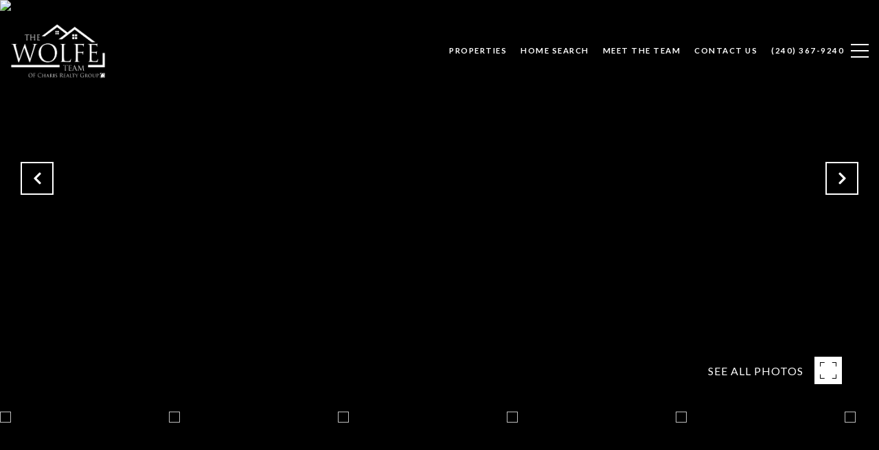

--- FILE ---
content_type: text/html
request_url: https://ronandtonyawolfe.com/modals.html
body_size: 4037
content:
    <style>
        #modal-966ff37d-0d41-439b-8157-fd100347fff4 .close{display:none;}#modal-966ff37d-0d41-439b-8157-fd100347fff4 .modal-content{height:100%;padding:80px 70px;}@media (max-width: 768px){#modal-966ff37d-0d41-439b-8157-fd100347fff4 .modal-content{padding:24px;}}#modal-966ff37d-0d41-439b-8157-fd100347fff4 .modal-content .popup-modal__close{display:block;}#modal-966ff37d-0d41-439b-8157-fd100347fff4 .popup-modal{width:-webkit-fit-content;width:-moz-fit-content;width:fit-content;max-width:100%;margin-left:auto;margin-right:auto;position:relative;}#modal-966ff37d-0d41-439b-8157-fd100347fff4 .popup-modal.with-image{height:100%;}#modal-966ff37d-0d41-439b-8157-fd100347fff4 .popup-modal .lp-btn{-webkit-flex-shrink:0;-ms-flex-negative:0;flex-shrink:0;}#modal-966ff37d-0d41-439b-8157-fd100347fff4 .popup-modal .lp-text--subtitle{max-width:100%;}#modal-966ff37d-0d41-439b-8157-fd100347fff4 .popup-modal__close{position:absolute;right:5px;top:5px;z-index:10;background-color:transparent;border:none;width:40px;height:40px;cursor:pointer;opacity:0.2;display:none;color:inherit;}#modal-966ff37d-0d41-439b-8157-fd100347fff4 .popup-modal__close:before,#modal-966ff37d-0d41-439b-8157-fd100347fff4 .popup-modal__close:after{display:block;content:'';position:absolute;width:20px;height:2px;background-color:currentColor;left:50%;top:50%;}#modal-966ff37d-0d41-439b-8157-fd100347fff4 .popup-modal__close:before{-webkit-transform:translate(-50%, -50%) rotate(45deg);-moz-transform:translate(-50%, -50%) rotate(45deg);-ms-transform:translate(-50%, -50%) rotate(45deg);transform:translate(-50%, -50%) rotate(45deg);}#modal-966ff37d-0d41-439b-8157-fd100347fff4 .popup-modal__close:after{-webkit-transform:translate(-50%, -50%) rotate(-45deg);-moz-transform:translate(-50%, -50%) rotate(-45deg);-ms-transform:translate(-50%, -50%) rotate(-45deg);transform:translate(-50%, -50%) rotate(-45deg);}#modal-966ff37d-0d41-439b-8157-fd100347fff4 .popup-modal__container{margin-left:auto;margin-right:auto;position:relative;height:100%;}#modal-966ff37d-0d41-439b-8157-fd100347fff4 .popup-modal__container--with-image{min-height:463px;}@media (max-width: 768px){#modal-966ff37d-0d41-439b-8157-fd100347fff4 .popup-modal__container--with-image{-webkit-flex-direction:column;-ms-flex-direction:column;flex-direction:column;overflow-y:auto;}}#modal-966ff37d-0d41-439b-8157-fd100347fff4 .popup-modal__container--with-image .popup-modal__scroll{-webkit-flex-direction:row;-ms-flex-direction:row;flex-direction:row;display:-webkit-box;display:-webkit-flex;display:-ms-flexbox;display:flex;height:100%;min-height:463px;}@media (max-width: 768px){#modal-966ff37d-0d41-439b-8157-fd100347fff4 .popup-modal__container--with-image .popup-modal__scroll{-webkit-flex-direction:column;-ms-flex-direction:column;flex-direction:column;min-height:100%;height:auto;}}#modal-966ff37d-0d41-439b-8157-fd100347fff4 .popup-modal__container--with-image .popup-modal__image{width:50%;object-fit:cover;display:block;-webkit-flex-shrink:0;-ms-flex-negative:0;flex-shrink:0;}@media (max-width: 768px){#modal-966ff37d-0d41-439b-8157-fd100347fff4 .popup-modal__container--with-image .popup-modal__image{width:100%;height:322px;}}#modal-966ff37d-0d41-439b-8157-fd100347fff4 .popup-modal__container--with-image .popup-modal__form-field{margin-left:0;width:100%;max-width:100%;}@media (max-width: 768px){#modal-966ff37d-0d41-439b-8157-fd100347fff4 .popup-modal__container--with-image .popup-modal__form-field{max-width:415px;}}#modal-966ff37d-0d41-439b-8157-fd100347fff4 .popup-modal__container--with-image .popup-modal__title-group{text-align:left;}#modal-966ff37d-0d41-439b-8157-fd100347fff4 .popup-modal__container--with-image .popup-modal__form{width:100%;}#modal-966ff37d-0d41-439b-8157-fd100347fff4 .popup-modal__container--with-image .popup-modal__form.success{width:100%;}#modal-966ff37d-0d41-439b-8157-fd100347fff4 .popup-modal__container--with-image .popup-modal__form-group{width:50%;padding-left:130px;padding-right:130px;}@media (max-width: 1200px){#modal-966ff37d-0d41-439b-8157-fd100347fff4 .popup-modal__container--with-image .popup-modal__form-group{width:100%;padding:30px 50px;}}@media (max-width: 768px){#modal-966ff37d-0d41-439b-8157-fd100347fff4 .popup-modal__container--with-image .popup-modal__form-group{width:100%;padding:20px;}}#modal-966ff37d-0d41-439b-8157-fd100347fff4 .popup-modal__container--with-image .popup-modal__form-scroll{display:-webkit-box;display:-webkit-flex;display:-ms-flexbox;display:flex;-webkit-box-pack:start;-ms-flex-pack:start;-webkit-justify-content:flex-start;justify-content:flex-start;-webkit-align-items:flex-start;-webkit-box-align:flex-start;-ms-flex-align:flex-start;align-items:flex-start;-webkit-flex-direction:column;-ms-flex-direction:column;flex-direction:column;margin-top:auto;margin-bottom:auto;}@media (max-width: 768px){#modal-966ff37d-0d41-439b-8157-fd100347fff4 .popup-modal__container--with-image .popup-modal__form-scroll{width:100%;padding:20px;min-height:auto;overflow-y:unset;}}#modal-966ff37d-0d41-439b-8157-fd100347fff4 .popup-modal__title-group{margin-left:0;margin-right:0;}#modal-966ff37d-0d41-439b-8157-fd100347fff4 .popup-modal__scroll{max-height:100%;overflow-y:auto;}#modal-966ff37d-0d41-439b-8157-fd100347fff4 .popup-modal__form{text-align:center;max-width:100%;width:860px;display:-webkit-box;display:-webkit-flex;display:-ms-flexbox;display:flex;-webkit-flex-direction:column;-ms-flex-direction:column;flex-direction:column;-webkit-box-pack:center;-ms-flex-pack:center;-webkit-justify-content:center;justify-content:center;position:relative;margin-bottom:0;height:100%;margin-left:auto;margin-right:auto;}#modal-966ff37d-0d41-439b-8157-fd100347fff4 .popup-modal__form-group{padding:80px;width:100%;overflow-y:auto;display:-webkit-box;display:-webkit-flex;display:-ms-flexbox;display:flex;}@media (max-width: 768px){#modal-966ff37d-0d41-439b-8157-fd100347fff4 .popup-modal__form-group{padding:30px;overflow-y:unset;}}#modal-966ff37d-0d41-439b-8157-fd100347fff4 .popup-modal__form-scroll{width:100%;}#modal-966ff37d-0d41-439b-8157-fd100347fff4 .popup-modal__form-field{max-width:415px;margin-left:auto;margin-right:auto;}#modal-966ff37d-0d41-439b-8157-fd100347fff4 .popup-modal__input{width:100%;margin-bottom:24px;}#modal-966ff37d-0d41-439b-8157-fd100347fff4 .popup-modal .thank-you{display:none;padding:80px;width:100vw;max-width:100%;-webkit-flex-direction:column;-ms-flex-direction:column;flex-direction:column;-webkit-box-pack:center;-ms-flex-pack:center;-webkit-justify-content:center;justify-content:center;-webkit-align-items:center;-webkit-box-align:center;-ms-flex-align:center;align-items:center;}@media (max-width: 768px){#modal-966ff37d-0d41-439b-8157-fd100347fff4 .popup-modal .thank-you{padding:30px;}}#modal-966ff37d-0d41-439b-8157-fd100347fff4 .popup-modal .success .thank-you{display:-webkit-box;display:-webkit-flex;display:-ms-flexbox;display:flex;}#modal-966ff37d-0d41-439b-8157-fd100347fff4 .popup-modal .success .popup-modal__form-scroll{display:none;}#modal-966ff37d-0d41-439b-8157-fd100347fff4 .popup-modal .success .popup-modal__image{display:none;}#modal-966ff37d-0d41-439b-8157-fd100347fff4 .popup-modal .success .popup-modal__form-group{display:none;}#modal-966ff37d-0d41-439b-8157-fd100347fff4 .popup-modal .popup-modal__container--with-image .success .popup-modal__scroll{display:none;}#modal-966ff37d-0d41-439b-8157-fd100347fff4 .h-pot{height:0;width:0;overflow:hidden;visibility:hidden;line-height:0;font-size:0;position:absolute;}#modal-966ff37d-0d41-439b-8157-fd100347fff4 .lp-h-pot{width:1px;}#modal-966ff37d-0d41-439b-8157-fd100347fff4 .lp-disclaimer{max-width:415px;margin:0 auto 20px auto;}
    </style>
    <script type="text/javascript">
        window.luxuryPresence._modalIncludes = {"modals":[{"modalId":"966ff37d-0d41-439b-8157-fd100347fff4","websiteId":"0610c1c5-d722-45ba-a0ca-0e8571668294","templateId":null,"elementId":"565537f4-5abc-4e82-a579-1dcb0c087620","name":"Modal for Blog Details","displayOrder":0,"formValues":{"image":"","title":"Like what you’re reading? Sign up to learn more!","subheader":"","buttonText":"SUBMIT","buttonStyle":"button-style-1","backgroundType":{"bgType":"SOLID","bgColor":"#ffffff","bgImage":"https://media-production.lp-cdn.com/media/0f709338-c347-4358-9c51-b2b664d50362","bgVideo":"https://luxuryp.s3.amazonaws.com/video/4ktguf3j1dfhigo4eboe9uaor.mp4","opacity":0,"fontColor":"#000000","overlayColor":"rgba(0, 0, 0, 0)","bgVideoPoster":null},"secondaryButton":{"id":"157","path":"/properties","show":true,"type":"LINK","email":"","phone":"","content":"View All Properties"},"success-message":"Thank You!","success-description":"","RedirectAfterFormSubmissionURL":""},"customHtmlMarkdown":null,"customCss":null,"sourceResource":null,"sourceVariables":{},"pageSpecific":true,"trigger":"TIMER","backgroundColor":"rgba(0,0,0,.92)","colorSettings":null,"timerDelay":5000,"lastUpdatingUserId":"862df6dc-25f7-410c-8e3b-3983657ec2f8","lastUpdateHash":"7b57ea96-8b83-5583-86b2-06e57e76973e","createdAt":"2022-10-03T20:56:55.293Z","updatedAt":"2025-01-07T22:51:53.918Z","mediaMap":{},"created_at":"2022-10-03T20:56:55.293Z","updated_at":"2025-01-07T22:51:53.918Z","deleted_at":null,"pages":[{"modalId":"966ff37d-0d41-439b-8157-fd100347fff4","pageId":"63c2e33c-43d1-41d0-9356-7a0d280de1be","createdAt":"2022-10-03T20:58:36.692Z"}]}]};

        const {loadJs, loadCss, jsLibsMap} = window.luxuryPresence.libs;

        const enabledLibsMap = {
            enableParollerJs: 'paroller',
            enableIonRangeSlider: 'ionRangeSlider',
            enableSplide: 'splide',
            enableWowJs: 'wow',
            enableJquery: 'jquery',
            enableSlickJs: 'slick',
        };
        const requiredLibs = [];
                requiredLibs.push(enabledLibsMap['enableWowJs']);
                requiredLibs.push(enabledLibsMap['enableSlickJs']);
                requiredLibs.push(enabledLibsMap['enableParollerJs']);
                requiredLibs.push(enabledLibsMap['enableIonRangeSlider']);
                requiredLibs.push(enabledLibsMap['enableJquery']);
                requiredLibs.push(enabledLibsMap['enableSplide']);

        const loadScriptAsync = (url) => {
            return new Promise((resolve, reject) => {
                loadJs(url, resolve);
            });
        };

        const loadDependencies = async (libs) => {
            for (const lib of libs) {
                const libConfig = jsLibsMap[lib];
                if (libConfig && !libConfig.isLoaded) {

                    if (libConfig.requires) {
                        await loadDependencies(libConfig.requires);
                    }

                    await loadScriptAsync(libConfig.jsSrc);
                    if (libConfig.cssSrc) {
                        loadCss(libConfig.cssSrc);
                    }

                    libConfig.isLoaded = true;
                }
            }
        };


        const initializeModalScripts = () => {
                try {
(function init(sectionDomId) {
  var section = $('#' + sectionDomId);
  section.find('.popup-modal').on('click', function (e) {
    e.stopPropagation();
    return;
  });
  section.on('click', function () {
    window.lpUI.hideModal(sectionDomId);
  });
  $('#' + sectionDomId).on('lpui-show', function () {
    window.lpUI.requestScrollLock(sectionDomId);
  });
  const form = $("#" + sectionDomId).find("form");
  const redirectLink = $('#' + sectionDomId + ' .redirect-link');
  form.on("reset", function () {
    redirectPage(redirectLink);
  });
  function redirectPage(link) {
    if (link.length) {
      const rawHref = link.attr('href');
      link.attr('href', setHttp(rawHref));
      link[0].click();
    }
  }
  function setHttp(link) {
    if (link.search(/^http[s]?\:\/\/|\//) == -1) {
      link = 'http://' + link;
    }
    return link;
  }
})('modal-966ff37d-0d41-439b-8157-fd100347fff4', 'undefined');
} catch(e) {
console.log(e);
}
        };

        // Dynamically load all required libraries and execute modal scripts
        (async () => {
            try {
                await loadDependencies(requiredLibs);
                initializeModalScripts();
            } catch (error) {
                console.error("Error loading libraries: ", error);
            }
        })();
    </script>
        <div id="modal-966ff37d-0d41-439b-8157-fd100347fff4" class="modal "
            data-el-id="565537f4-5abc-4e82-a579-1dcb0c087620"
            style="background-color: rgba(0,0,0,.92);"
            >
            <div class="modal-content">
                <div class="popup-modal  redesign">
        
          <div class="popup-modal__container ">
        
        
            <form class="popup-modal__form " data-type="contact-form" style="background: #ffffff; color: #000000">
              <button class="popup-modal__close close"></button>
              <div class="popup-modal__scroll">
                <div class="popup-modal__form-group">
                  
                    <div class="popup-modal__form-scroll">
        
                    <div class="lp-title-group popup-modal__title-group">
                      <h2 class="lp-h2">Like what you’re reading? Sign up to learn more!</h2>
                      
                    </div>
        
                    <div class="popup-modal__form-field">
                      <input id="mp-email" name="email" type="email" class="lp-input popup-modal__input" placeholder="Email" required pattern="[a-zA-Z0-9.!#$%&amp;’*+/=?^_`{|}~-]+@[a-zA-Z0-9-]+(?:\.[a-zA-Z0-9-]+)+">
                      <input type="hidden" name="source" value="CONTACT_INQUIRY">
                      <input id="mp-middleName" name="middleName" value="" autocomplete="off" tabindex="-1" class="lp-h-pot">
                    </div>
                    <div class="lp-disclaimer">  <label style='display: none;' for='-termsAccepted'>Opt In/Disclaimer Consent:</label>
          <label class='lp-tcr-content'>
            <span class='lp-tcr-checkbox'>
              <input
                type='checkbox'
                id='-termsAccepted'
                name='termsAccepted'
                oninvalid="this.setCustomValidity('Please accept the terms and conditions')"
                oninput="this.setCustomValidity('')"
                required
              /></span>
            <span class='lp-tcr-message'>
              
                I agree to be contacted by
                Ron Wolfe
                via call, email, and text for real estate services. To opt out, you can reply 'stop' at any time or reply 'help' for assistance. 
                You can also click the unsubscribe link in the emails. Message and data rates may apply. Message frequency may vary.
                <a href='/terms-and-conditions' target='_blank'>Privacy Policy</a>.
            </span>
          </label>
        </div>
                    <button class="lp-btn lp-btn--dark lp-btn--outline lp-btn--mob-full-width button-style-1" type="submit">SUBMIT</button>
                  </div>
        
                </div>
              </div>
        
              <div class="thank-you ">
                <div class="lp-title-group">
                  <h2 class="lp-h2">Thank You!</h2>
                </div>
                        <a
                            href="/properties"
                            
                            class="lp-btn lp-btn--dark lp-btn--outline lp-btn--mob-full-width"
                            
                            
                            
                            
                            
                            >
                                    View All Properties
                            </a>
              </div>
            </form>
            
          </div>
        </div>
            </div>
            <button class="close lp-close" type="button" aria-label="close modal">
                <span class="lp-close-icon" aria-hidden="true"></span>
            </button>
        </div><script>(function(){function c(){var b=a.contentDocument||a.contentWindow.document;if(b){var d=b.createElement('script');d.innerHTML="window.__CF$cv$params={r:'9c1a01d94f79f8bb',t:'MTc2OTAzMjAxNi4wMDAwMDA='};var a=document.createElement('script');a.nonce='';a.src='/cdn-cgi/challenge-platform/scripts/jsd/main.js';document.getElementsByTagName('head')[0].appendChild(a);";b.getElementsByTagName('head')[0].appendChild(d)}}if(document.body){var a=document.createElement('iframe');a.height=1;a.width=1;a.style.position='absolute';a.style.top=0;a.style.left=0;a.style.border='none';a.style.visibility='hidden';document.body.appendChild(a);if('loading'!==document.readyState)c();else if(window.addEventListener)document.addEventListener('DOMContentLoaded',c);else{var e=document.onreadystatechange||function(){};document.onreadystatechange=function(b){e(b);'loading'!==document.readyState&&(document.onreadystatechange=e,c())}}}})();</script>

--- FILE ---
content_type: text/html; charset=utf-8
request_url: https://bss.luxurypresence.com/buttons/googleOneTap?companyId=b4211548-f92c-4d71-a7b8-909e48613a7f&websiteId=0610c1c5-d722-45ba-a0ca-0e8571668294&pageId=b474dcc3-a9f1-4330-b10a-e4a6c2325ef4&sourceUrl=https%3A%2F%2Fronandtonyawolfe.com%2Fproperties%2F13-helen-trail-fairfield-pa-17320-paad2000542&pageMeta=%7B%22sourceResource%22%3A%22properties%22%2C%22pageElementId%22%3A%223afbe26b-67f9-44ba-ba6e-6210205e9dc5%22%2C%22pageQueryVariables%22%3A%7B%22property%22%3A%7B%22id%22%3A%223afbe26b-67f9-44ba-ba6e-6210205e9dc5%22%7D%2C%22properties%22%3A%7B%22relatedNeighborhoodPropertyId%22%3A%223afbe26b-67f9-44ba-ba6e-6210205e9dc5%22%2C%22sort%22%3A%22salesPrice%22%7D%2C%22neighborhood%22%3A%7B%7D%2C%22pressReleases%22%3A%7B%22propertyId%22%3A%223afbe26b-67f9-44ba-ba6e-6210205e9dc5%22%7D%7D%7D
body_size: 2879
content:
<style>
  html, body {margin: 0; padding: 0;}
</style>
<script src="https://accounts.google.com/gsi/client" async defer></script>
<script>
const parseURL = (url) => {
    const a = document.createElement('a');
    a.href = url;
    return a.origin;
}

const login = (token, provider, source)  => {
  const origin = (window.location != window.parent.location)
    ? parseURL(document.referrer)
    : window.location.origin;  
  const xhr = new XMLHttpRequest();
  xhr.responseType = 'json';
  xhr.onreadystatechange = function() {
    if (xhr.readyState === 4) {
      const response = xhr.response;
      const msg = {
        event: response.status,
        provider: provider,
        source: source,
        token: token
      }
      window.parent.postMessage(msg, origin);
    }
  }
  xhr.withCredentials = true;
  xhr.open('POST', `${origin}/api/v1/auth/login`, true);
  xhr.setRequestHeader("Content-Type", "application/json;charset=UTF-8");
  xhr.send(JSON.stringify({
    token,
    provider,
    source,
    websiteId: '0610c1c5-d722-45ba-a0ca-0e8571668294',
    companyId: 'b4211548-f92c-4d71-a7b8-909e48613a7f',
    pageId: 'b474dcc3-a9f1-4330-b10a-e4a6c2325ef4',
    sourceUrl: 'https://ronandtonyawolfe.com/properties/13-helen-trail-fairfield-pa-17320-paad2000542',
    pageMeta: '{"sourceResource":"properties","pageElementId":"3afbe26b-67f9-44ba-ba6e-6210205e9dc5","pageQueryVariables":{"property":{"id":"3afbe26b-67f9-44ba-ba6e-6210205e9dc5"},"properties":{"relatedNeighborhoodPropertyId":"3afbe26b-67f9-44ba-ba6e-6210205e9dc5","sort":"salesPrice"},"neighborhood":{},"pressReleases":{"propertyId":"3afbe26b-67f9-44ba-ba6e-6210205e9dc5"}}}',
    utm: '',
    referrer: ''
  }));
}

function getExpirationCookie(expiresInMiliseconds) {
  const tomorrow  = new Date(Date.now() + expiresInMiliseconds); // The Date object returns today's timestamp
  return `ronandtonyawolfe.com-SID=true; expires=${tomorrow.toUTCString()}; path=/; Secure; SameSite=None`;
}

function handleCredentialResponse(response) {
  document.cookie = getExpirationCookie(24 * 60 * 60 * 1000); // 1 day
  login(response.credential, 'GOOGLE', 'GOOGLE_SIGN_ON');
}

function handleClose() {
  const msg = {
    event: 'cancel',
    provider: 'GOOGLE',
    source: 'GOOGLE_SIGN_ON'
  }
  const origin = (window.location != window.parent.location)
    ? parseURL(document.referrer)
    : window.location.origin;
  window.parent.postMessage(msg, origin);
  document.cookie = getExpirationCookie(2 * 60 * 60 * 1000); // 2 hours
}

</script>
<div id="g_id_onload"
  data-client_id="673515100752-7s6f6j0qab4skl22cjpp7eirb2rjmfcg.apps.googleusercontent.com"
  data-callback="handleCredentialResponse"
  data-intermediate_iframe_close_callback="handleClose"
  data-state_cookie_domain = "ronandtonyawolfe.com"
  data-allowed_parent_origin="https://ronandtonyawolfe.com"
  data-skip_prompt_cookie="ronandtonyawolfe.com-SID"
  data-cancel_on_tap_outside="false"
></div>